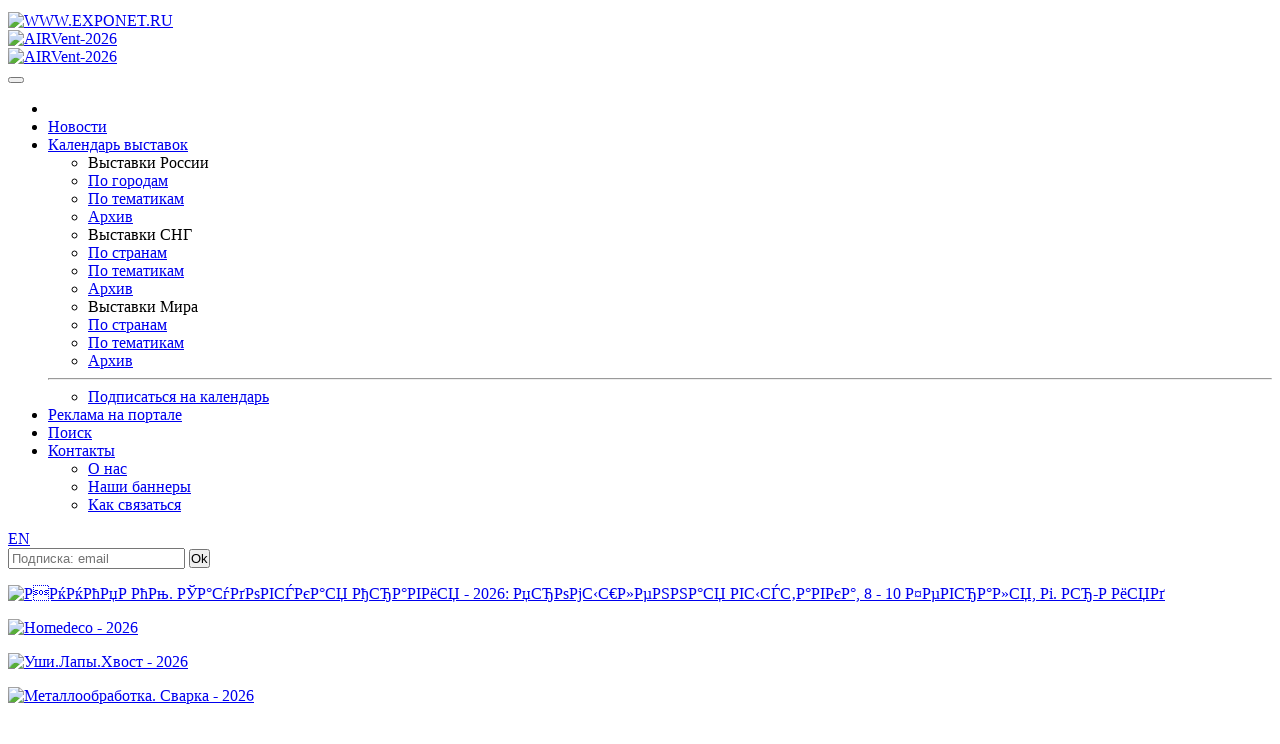

--- FILE ---
content_type: text/html; charset=windows-1251
request_url: https://exponet.ru/exhibitions/by-id/umidskd/umidskd2021/index.ru.html
body_size: 8243
content:
<!DOCTYPE html>
<HTML lang="ru" class="no-js">
<HEAD>
<META HTTP-EQUIV="Content-type" CONTENT="text/html; charset=windows-1251">
<meta name="viewport" content="initial-scale=1">
<link rel="stylesheet" type="text/css" href="/css/main1769810224.css" /><!-- Для Bootstrap 3 -->
<link rel="stylesheet" href="/css/new/bootstrap.min.css" />
<link rel="stylesheet" href="/css/new/exponet-theme.css" />
<link rel="stylesheet" href="/css/jquery.fancybox.css" />

<link rel="stylesheet" type="text/css" media="screen" href="/css/new/main.css" />

<script src="/js/vendor/jquery-1.11.1.min.js"></script>
<script>window.jQuery || document.write('<script src="/js/vendor/jquery-1.11.1.min.js"><\/script>')</script>

<script src="/js/vendor/bootstrap.min.js"></script>
<script src="/js/jquery.fancybox.pack.js"></script>
<link rel="canonical" href="https://www.exponet.ru/exhibitions/by-id/umidskd/umidskd2021/index.ru.html" />
<meta name="revisit-after" content="7 Days" />
<meta name="robots" content="ALL" />
<meta name="rating" content="GENERAL" />
<meta name="author" content="Exponet Ltd." />
<meta name='yandex-verification' content='4ca3f853c1f69868' />
<!-- Yandex.RTB -->
<script>window.yaContextCb=window.yaContextCb||[]</script>
<script src="https://yandex.ru/ads/system/context.js" async></script>
<link rel="SHORTCUT ICON" href="/images/favicon.svg">
<link rel="icon" href="/images/favicon.svg" type="image/svg+xml" />
<TITLE>UMIDS - 2021 в Краснодаре. UMIDS - 2021, выставка в Краснодаре. Мебель, офисное и торговое оборудование, HoReCa. Промышленные выставки.</TITLE>
<meta name="description" content="Выставка  UMIDS - 2021 в Краснодаре. Международная выставка мебели, материалов, комплектующих и оборудования для деревообрабатывающего и мебельного производства">
<meta name="keywords" content="выставка мебели, выставка производителей канцелярских товаров, мебель, офис, оборудование, интерьер, древесина, массив, гостиная, кухня, прихожая, ванная, спальня, корпусная мебель, мягкая мебель, офисная мебель, эксклюзивная мебель, кресло, диван, кровать, шкаф, тумбочка, стул, стол, столовая, люстры, бра, настольные лампы, светильники, перегородки, двери, стенды, витрины, лотки, прилавки, зеркало, портьера, карниз, камин, фурнитура, комплектующие, архитектура, витражи, cалон, галерея, машиностроение, металлургия, инструменты, станки, станкостроение, топливо, энергетика, судоходство и кораблестроение, металлургия, металлообработка, оборудование и машины, горная, нефтегазовая, химическая, промышленность, городское хозяйство, строительство, автомобильная, тракторная, авиация, судостроение, исследования и технологии, пищевая промышленность, энергетика, электротехника, приборостроение, продукция и технологии ВПК, инструментальная техника, производственное оборудование, монтажные работы, автоматизация производства, робототехника, экология, безопасность, новые и искусственные материалы, материаловедение, выставки 2024, выставки 2025"><script type="application/ld+json">{  "@context" : "https://schema.org", "@type": "Event", "name": "UMIDS - 2021", "description": "Выставка  UMIDS - 2021 в Краснодаре. Международная выставка мебели, материалов, комплектующих и оборудования для деревообрабатывающего и мебельного производства", "startDate": "2021-04-07", "endDate": "2021-04-10", "eventStatus": "https://schema.org/EventScheduled", "eventAttendanceMode": "https://schema.org/OfflineEventAttendanceMode", "offers": { "@type": "Offer", "availability": "https://schema.org/InStock", "priceCurrency": "RUB", "availabilityStarts": "2021-04-07", "availabilityEnds": "2021-04-10", "validFrom": "2021-04-07", "url": "https://www.exponet.ru/exhibitions/by-id/umidskd/umidskd2021/index.ru.html", "price": "0", "name": "Visitor/General" }, "image": [ "https://www.exponet.ru/images/logos/dlex01.jpg", "https://www.exponet.ru/images/logos/dlex02.jpg" ], "performer" : { "@type" : "PerformingGroup", "name" : "MVK - Международная Выставочная Компания" }, "organizer": { "@type": "Organization", "name": "MVK - Международная Выставочная Компания", "url" : "https://www.exponet.ru/exhibitions/holders/mvk/dates/future/index.ru.html" }, "location": { "@type": "Place", "name": "Выставочно-конгрессный комплекс \"Экспоград Юг\"", "address": { "@type": "PostalAddress", "streetAddress": "", "addressLocality": "krasnodar", "addressRegion": "krasnodar", "addressCountry": "rus " }, "geo": { "@type": "GeoCoordinates", "latitude": "", "longitude": "" } }, "url" : "https://www.exponet.ru/exhibitions/by-id/umidskd/umidskd2021/index.ru.html" }</script><script src="/js/vendor/modernizr-2.6.2.min.js"></script>
<script src="/js/main.js"></script>
</HEAD>
<!-- Google tag (gtag.js) -->
<script async src="https://www.googletagmanager.com/gtag/js?id=G-VCJJX8MWJV"></script>
<script>
  window.dataLayer = window.dataLayer || [];
  function gtag(){dataLayer.push(arguments);}
  gtag('js', new Date());

  gtag('config', 'G-VCJJX8MWJV');
</script>
<BODY>
<div class="container">
<!--htdig_noindex--><TABLE class="counters_top"><TR>
<script src="/cb.js" type="text/javascript"></script>
</TR></TABLE><!--/htdig_noindex-->
<!--htdig_noindex-->
	<header id="mainheader">
<div class="headcol"><a href="/" id="logo" class="pull-left"><img src="/images/exponet.jpg" class="img-responsive" alt="WWW.EXPONET.RU"></a></div>
	
<!--<header id="mainheader">
	<div class="headcol"><a href="/" id="logo" class="pull-left"><img src="/images/exponet8mart.jpg" class="img-responsive" alt="WWW.EXPONET.RU"></a></div>

-->

<!--		<div class="headcol"><a href="/" id="logo" class="pull-left"><img src="/images/exponet_ny.gif" class="img-responsive" alt="WWW.EXPONET.RU"></a></div>
-->	<div class="headcol text-center bannerholder"><A HREF="/banner.ru.html?id=20260206-airventmo2026-234x60" TARGET="_blank"
><IMG SRC="https://exponet.ru/images/banners/20260206-airventmo2026-234x60.gif?1769810224"
 WIDTH="234" HEIGHT="60" BORDER="0"
 ALT="AIRVent-2026"
></A></div>
	<div class="headcol text-right bannerholder"><A HREF="/banner.ru.html?id=20260206-airventmo2026-468x60" TARGET="_blank"
><IMG SRC="https://exponet.ru/images/banners/20260206-airventmo2026-468x60.png?1769810224"
 WIDTH="468" HEIGHT="60" BORDER="0"
 ALT="AIRVent-2026"
></A></div>
</header>
<div class="row" id="mainnav">
	<nav class="navbar navbar-primary topnav">
    <button class="menu__btn">
      <span></span>
    </button>
		 <ul class="nav navbar-nav">
			<li><a href="/"><img src="/images/icon-home.png" alt=""></a></li>
			<li><a href="/news/exhibitions/index.ru.html">Новости</a></li>
			<li class="parent">
				<a href="#">Календарь выставок</a>
				<div class="dropdown-box">
					<div class="nav-row">
						<ul role="menu">
							<li>Выставки России</li>
							<li><a href="https://www.exponet.ru/exhibitions/countries/rus/cities/dates/future/index.ru.html">По городам</a></li>
							<li><a href="https://www.exponet.ru/exhibitions/countries/rus/topics/dates/future/index.ru.html">По тематикам</a></li>
							<li><a href="https://www.exponet.ru/exhibitions/countries/rus/cities/dates/past/index.ru.html">Архив</a></li>
						</ul>
						<ul role="menu">
							<li>Выставки СНГ</li>
							<li><a href="https://www.exponet.ru/exhibitions/area/cis/dates/future/index.ru.html">По странам</a></li>
							<li><a href="https://www.exponet.ru/exhibitions/area/cis/topics/dates/future/index.ru.html">По тематикам</a></li>
							<li><a href="https://www.exponet.ru/exhibitions/area/cis/dates/past/index.ru.html">Архив</a></li>
						</ul>
						<ul role="menu">
							<li>Выставки Мира</li>
							<li><a href="https://www.exponet.ru/exhibitions/area/world/dates/future/index.ru.html">По странам</a></li>
							<li><a href="https://www.exponet.ru/exhibitions/area/world/topics/dates/future/index.ru.html">По тематикам</a></li>
							<li><a href="https://www.exponet.ru/exhibitions/area/world/dates/past/index.ru.html">Архив</a></li>
						</ul>
					</div>
					<hr>
					<ul class="text-center">
						<li><a href="/subscribe.ru.html">Подписаться на календарь</a></li>
					</ul>
				</div>				
			 </li>
			 <li><a href="/advert.ru.html">Реклама на портале</a></li>
			 <li >
				<a href="/search/index.ru.html">Поиск</a>
							</li>
			<li class="parent">
				<a href="/infocentre/contact.ru.html">Контакты</a>
				<div class="dropdown-box">
					<ul>
						<li><a href="/infocentre/about.ru.html">О нас</a></li>
						<li><a href="/buttons/index.ru.html">Наши баннеры</a></li>
						<li><a href="/infocentre/contact.ru.html">Как связаться</a></li>
					</ul>
				</div>
			</li>
		</ul>
		<div class="pull-right pr1">
							<div class="pull-right">
					<a href="index.en.html" class="btn btn-primary btn-sm navbar-btn">EN</a>
				</div>
				                <div class="b-date pull-right">
			<FORM ACTION="/subscribe.ru.html" METHOD="POST" style="margin:0;">
			<span class="form-group" style="margin:0;padding:0;"><input type="email" name="email" class="form-control" placeholder="Подписка: email"/></span>
			<span><input type=submit value="Ok" class="btn btn-primary btn-sm navbar-btn" style="margin:0;padding:0;"></span>
			</FORM>
			</div>
			<!-- <div class="b-date pull-right">
				<span>Сегодня 31 января 2026 года</span>
			</div> -->
		</div>
	</nav>
</div><section id="mainsection" class="row">
	<div id="sidebar">
		<!--htdig_noindex-->
<div class="text-center"><p class="thumbnail center-block mb10"><A HREF="/banner.ru.html?id=20260210-innopromsau2026-100x100" TARGET="_blank"
><IMG SRC="https://exponet.ru/images/banners/20260210-innopromsau2026-100x100.jpg"
 WIDTH="100" HEIGHT="100" BORDER="0"
 ALT="РРќРќРћРџР РћРњ. РЎР°СѓРґРѕРІСЃРєР°СЏ РђСЂР°РІРёСЏ - 2026: РџСЂРѕРјС‹С€Р»РµРЅРЅР°СЏ РІС‹СЃС‚Р°РІРєР°, 8 - 10 Р¤РµРІСЂР°Р»СЏ, Рі. Р­СЂ-Р РёСЏРґ"
></A></p></div>
<div class="text-center"><p class="thumbnail center-block mb10"><A HREF="/banner.ru.html?id=20260218-homedecoal2026-100x100" TARGET="_blank"
><IMG SRC="https://exponet.ru/images/banners/20260218-homedecoal2026-100x100.png?1769810224"
 WIDTH="100" HEIGHT="100" BORDER="0"
 ALT="Homedeco - 2026"
></A></p></div>
<div class="text-center"><p class="thumbnail center-block mb10"><A HREF="/banner.ru.html?id=20260315-earssa2026-100x100" TARGET="_blank"
><IMG SRC="https://exponet.ru/images/banners/20260315-earssa2026-100x100.jpg?1769810224"
 WIDTH="100" HEIGHT="100" BORDER="0"
 ALT="Уши.Лапы.Хвост - 2026"
></A></p></div>
<div class="text-center"><p class="thumbnail center-block mb10">
<A HREF="/banner.ru.html?id=20250320-metalworkwelaek2026-100x100" TARGET="_blank"
><IMG SRC="https://exponet.ru/images/banners/20250320-metalworkwelaek2026-100x100.gif?1769810224"
 WIDTH="100" HEIGHT="100" BORDER="0"
 ALT="Металлообработка. Сварка - 2026"
></A></p></div>
<div class="text-center"><p class="thumbnail center-block"><A HREF="/banner.ru.html?id=20250320-metalmashek2026-100x100" TARGET="_blank"
><IMG SRC="https://exponet.ru/images/banners/20250320-metalmashek2026-100x100.gif?1769810224"
 WIDTH="100" HEIGHT="100" BORDER="0"
 ALT="Металлургия. Литмаш. Металлоконструкции - 2026"
></A></p></div>

<FORM ACTION="/subscribe.ru.html" METHOD="POST" style="margin:0;">
	<div class="panel panel-success">
		<div class="panel-heading text-center">ПОДПИСКА НА НОВОСТИ</div>
		<div class="panel-body text-center" style="background:#e9ecf1">
			<p>Введите адрес Вашей <br>электронной почты:</p>
			<div class="form-group">
				<input type="email" name="email" class="form-control" placeholder="E-mail" />
			</div>
			<div class="form-group">
				<input type="submit" value="Подписаться" class="btn btn-success btn-block">
			</div>
			<p class="help-block"><small>Подписавшись на новости, Вы <br>будете получать периодические <br>извещения о предстоящих <br>выставках на ваш e-mail.</small></p>
		</div>
	</div>
</FORM>

<!--/htdig_noindex-->
	</div>
	<div id="maincontent">
<div class="row">
	<!-- path -->
	<div class="col-xs-12"> <!-- было col-xs-10 + xs-2 -->
		<ol class="breadcrumb">
			<li><A HREF="/index.ru.html">EXPONET.RU</A></li>
			<li><a href="/exhibitions/countries/rus/cities/dates/past/index.ru.html">Россия</a></li>
<li><a href="/exhibitions/countries/rus/cities/krasnodar/dates/past/index.ru.html">Краснодар</a></li>
<li><a href="/exhibitions/by-id/umidskd/umidskd2021/index.ru.html">Выставка &quot;UMIDS - 2021&quot;</A></li>		</ol>
	</div>
	<!-- /path -->
<!--	<div class="col-xs-2"> -->
<!-- </div> col-xs-2 -->
</div>

<!-- exhibition title block -->
<DIV class="exhibition">

<div class="row">
<div class="col-xs-9">
<h1 class="page-title">UMIDS - 2021</h1>
<div class="row"><div class="col-xs-12"><div class="alert alert-danger center-block"><h4>Внимание! Выставка завершилась.</h4></div></div></div>
<p class="fist_in_exh-header">Международная выставка мебели, материалов, комплектующих и оборудования для деревообрабатывающего и мебельного производства</p>
<p>
Дата проведения: <b>07.04.2021&nbsp;-&nbsp;10.04.2021&nbsp;
<!-- ex_typ: array(58) {
  ["ex_uid"]=>
  string(11) "umidskd2021"
  ["ex_id"]=>
  string(7) "umidskd"
  ["ct_uid"]=>
  string(9) "krasnodar"
  ["vn_uid"]=>
  string(18) "vn_vnexpogradsouth"
  ["exg_uid"]=>
  NULL
  ["ex_displaystatus"]=>
  string(8) "listonly"
  ["ex_sdate"]=>
  string(10) "2021-04-07"
  ["ex_edate"]=>
  string(10) "2021-04-10"
  ["ex_date"]=>
  NULL
  ["ex_date_en"]=>
  NULL
  ["ex_name"]=>
  string(12) "UMIDS - 2021"
  ["ex_name_en"]=>
  string(12) "UMIDS - 2021"
  ["ex_descr"]=>
  string(123) "Международная выставка мебели, материалов, комплектующих и оборудования для деревообрабатывающего и мебельного производства"
  ["ex_descr_en"]=>
  string(115) "International Exhibition of Furniture, Materials, Components and Equipment for Furniture Production and Woodworking"
  ["ex_body"]=>
  string(18) "umidskd2021.ru.xml"
  ["ex_body_en"]=>
  string(18) "umidskd2021.en.xml"
  ["ex_online"]=>
  string(0) ""
  ["ex_online_photos"]=>
  string(1) "0"
  ["ex_invitation"]=>
  NULL
  ["ex_inv_days_stop"]=>
  string(1) "0"
  ["ex_inv_org_email"]=>
  NULL
  ["ex_visit"]=>
  NULL
  ["ex_participation"]=>
  string(1) "1"
  ["ex_btours"]=>
  NULL
  ["ex_workshop_ru"]=>
  NULL
  ["ex_workshop_en"]=>
  NULL
  ["ex_news_ru"]=>
  NULL
  ["ex_news_en"]=>
  NULL
  ["ex_deleted"]=>
  string(1) "0"
  ["ex_reservation"]=>
  string(1) "1"
  ["ex_aparticipation"]=>
  NULL
  ["ex_remotevisit"]=>
  string(0) ""
  ["ex_type"]=>
  int(0)
  ["ex_conditions"]=>
  NULL
  ["ex_conditions_en"]=>
  NULL
  ["ex_statistics"]=>
  NULL
  ["ex_statistics_en"]=>
  NULL
  ["date_md"]=>
  NULL
  ["lu_date"]=>
  NULL
  ["ex_workshop_notify"]=>
  NULL
  ["cst_curr"]=>
  NULL
  ["cst_reg_n"]=>
  NULL
  ["cst_reg_desc"]=>
  NULL
  ["cst_app_n"]=>
  NULL
  ["cst_app_desc"]=>
  NULL
  ["cst_napp_n"]=>
  NULL
  ["cst_napp_desc"]=>
  NULL
  ["cst_oair_n"]=>
  NULL
  ["cst_oair_desc"]=>
  NULL
  ["cst_corr_n"]=>
  NULL
  ["cst_corr_desc"]=>
  NULL
  ["ex_url"]=>
  string(36) "http%3A%2F%2Fwww.umids.ru%2Fru-RU%2F"
  ["oksm_a3"]=>
  string(3) "rus"
  ["country_id"]=>
  string(3) "rus"
  ["exhibition_sdate"]=>
  string(10) "1617742800"
  ["exhibition_edate"]=>
  string(10) "1618002000"
  ["exhibition_datecomment"]=>
  NULL
  ["exhibition_name"]=>
  string(12) "UMIDS - 2021"
}
--></b></P>
<P>Город: <b>Краснодар</b>
<i> - <a href="/exhibitions/countries/rus/cities/krasnodar/index.ru.html">информация о городе</a></i></p>
<p>Организатор: <b><a href="/exhibitions/holders/mvk/dates/future/index.ru.html">MVK - Международная Выставочная Компания</a></b></p>
<p>
Рубрики: <b><a href="/exhibitions/countries/rus/topics/furniture/dates/future/index.ru.html">Мебель, офисное и торговое оборудование, HoReCa</a>, <a href="/exhibitions/countries/rus/topics/promexpo/dates/future/index.ru.html">Промышленные выставки</a></b></P>

<br/>
</div>

<div class="col-xs-3">

<!-- webim button
<p><a href="/livechat/client.php?locale=ru" target="_blank" onclick="if(navigator.userAgent.toLowerCase().indexOf('opera') != -1 &amp;&amp; window.event.preventDefault) window.event.preventDefault();this.newWindow = window.open('/livechat/client.php?locale=ru&amp;url='+escape(document.location.href)+'&amp;referrer='+escape(document.referrer), 'webim', 'toolbar=0,scrollbars=0,location=0,status=1,menubar=0,width=640,height=480,resizable=1');this.newWindow.focus();this.newWindow.opener=window;return false;"><img src="/livechat/button.php?i=consult_ru&amp;lang=ru" border="0" width="264" height="55" alt="livechat" /></a></p>
/ webim button -->
 

</div>
</div>
</DIV><!-- /exhibition -->
<!-- bookmarks -->
<DIV class="expotabs row" style="flex-direction: column!important;">
<div class="col-xs-9">
<nav class="pagination-group">


<ul class="pagination"><li class=active><a>Описание выставки</a></li><li class="disabled"><a>Условия участия</a></li><li class="disabled"><a>Заявка на участие в выставке</a></li><li class="disabled"><a>Получить приглашение</a></li></ul>
<ul class="pagination"><li class="disabled"><a>Новости выставки</a></li><li class="disabled"><a>Деловая программа выставки</a></li></ul>
<ul class="pagination"><li><A HREF="/exhibitions/by-id/umidskd/index.ru.html" TARGET="_blank">История выставки</A></li><li><A HREF="/exhibitions/by-id/umidskd/umidskd2021/statistics.ru.html">Статистика</A></li><li><A HREF="/exhibitions/online/umidskd2019/index.ru.html">Каталог 2019</A></li><li><A HREF="/exhibitions/by-id/umidskd/umidskd2019/pressrelease.ru.html">Пресс-релиз 2019</A></li></ul>
<ul class="pagination">	</A></ul>	</nav>
</div>
<div class="col-xs-3">
<div class="well well-sm well-white mb0">&nbsp;</div>
</DIV>
</div><!-- expotabs -->
<!-- /bookmarks -->
<div class="row" style="flex-direction: column!important;">
<div class="col-xs-9">
<div class="article"><DIV class="content"><!-- content -->
<h3>Описание</h3>
<p>
<b>Место проведения:</b> <a href="/venues/by-id/vn_vnexpogradsouth/index.ru.html">Выставочно-конгрессный комплекс "Экспоград Юг"</a><br>

</P>
<p class="h2">Основные тематические разделы:</p>
<ul>
<li>UMIDS. Оборудование. Комплектующие:</li>
<ul>
<li>оборудование и инструмент для производства мебели</li>
<li>оборудование и инструмент для деревообработки</li>
<li>оборудование и инструмент для обработки камня</li>
<li>программы автоматизации мебельных предприятий</li>
<li>комплектующие и фурнитура для мебели</li>
<li>лаки, клеи, краски</li>
<li>механизмы трансформации</li>
<li>обивочные материалы (ткани, кожа), наполнители</li>
<li>плиты, щиты</li>
<li>шпон, плёнки, пластики, кромка</li>
</ul>
<li>UMIDS. Мебель. Предметы интерьера:</li>
<ul>
<li>мебель корпусная</li>
<li>мебель мягкая</li>
<li>садово-парковая мебель</li>
<li>бытовая техника и аксессуары для кухни</li>
<li>матрасы</li>
<li>мебель для отелей, гостиниц, кафе</li>
<li>мебель для офиса</li>
<li>эксклюзивная мебель</li>
<li>электрокамины</li>
<li>светильники</li>
<li>декоративные, интерьерные, кухонные аксессуары</li>
</ul>
</ul>
</DIV><!-- /content -->

</div> <h3>Смотрите также:</h3><ul><li><a href="/exhibitions/countries/rus/dates/future/index.ru.html">Выставки в России 2026-2027</a></li><li><a href="/exhibitions/countries/rus/cities/krasnodar/dates/future/index.ru.html">Выставки в Краснодаре 2026-2027</a></li><li><a href="/exhibitions/countries/rus/topics/furniture/dates/future/index.ru.html">Выставки в России Мебель, офисное и торговое оборудование, HoReCa</a></li><li><a href="/exhibitions/countries/rus/topics/promexpo/dates/future/index.ru.html">Выставки в России Промышленные выставки</a></li></ul><br />&nbsp;</div>
<div class="col-xs-3">
<!--htdig_noindex-->
&nbsp;<br>&nbsp;<br>&nbsp;<!-- Yandex.RTB R-A-96177-1 -->
<div id="yandex_rtb_R-A-96177-1"></div>
<script>window.yaContextCb.push(()=>{
	Ya.Context.AdvManager.render({
		"blockId": "R-A-96177-1",
		"renderTo": "yandex_rtb_R-A-96177-1"
	})
})
</script>
<!--/htdig_noindex-->
</div>
</div>
<!--htdig_noindex-->

<!--/htdig_noindex-->
<BR>
</div>
</section>
</div>


<footer id="mainfooter">
	<div class="container">
	<!--htdig_noindex-->
	<div class="row" id="footernav">
	<nav class="footernav col-xs-2 text-center">
		<h4>Календарь выставок</h4>
		<ul role="menu" class="list-unstyled">
			<li>Выставки России</li>
			<li><a href="https://www.exponet.ru/exhibitions/countries/rus/cities/dates/future/index.ru.html">По городам</a></li>
			<li><a href="https://www.exponet.ru/exhibitions/countries/rus/topics/dates/future/index.ru.html">По тематикам</a></li>
			<li><a href="https://www.exponet.ru/exhibitions/countries/rus/cities/dates/past/index.ru.html">Архив</a></li>
		</ul>
		<ul role="menu" class="list-unstyled">
			<li>Выставки СНГ</li>
			<li><a href="https://www.exponet.ru/exhibitions/area/cis/dates/future/index.ru.html">По странам</a></li>
			<li><a href="https://www.exponet.ru/exhibitions/area/cis/dates/future/index/topics/dates/future/index.ru.html">По тематикам</a></li>
			<li><a href="https://www.exponet.ru/exhibitions/area/cis/dates/past/index.ru.html">Архив</a></li>
		</ul>
		<ul role="menu" class="list-unstyled">
			<li>Выставки Мира</li>
			<li><a href="https://www.exponet.ru/exhibitions/area/world/dates/future/index.ru.html">По странам</a></li>
			<li><a href="https://www.exponet.ru/exhibitions/area/world/topics/dates/future/index.ru.html">По тематикам</a></li>
			<li><a href="https://www.exponet.ru/exhibitions/area/world/dates/past/index.ru.html">Архив</a></li>
		</ul>
	</nav>
	<nav class="footernav col-xs-2 text-center">
		<h4>О выставках</h4>
		<p><a href="/exhibitions/online/gallery/index.ru.html">Фотогалерея</a></p>
		<p><a href="/pressreleases.ru.html">Пост-релизы</a></p>
	</nav>
	<nav class="footernav col-xs-2 text-center">
		<h4>Каталог участников</h4>
		<p><a href="/exhibitions/online/dates/index.ru.html">По дате</a></p>
		<p><a href="/exhibitions/online/index.ru.html">По алфавиту</a></p>
		<p><a href="/exhibitions/online/topic/index.ru.html">По тематикам</a></p>
	</nav>
	<nav class="footernav col-xs-2 text-center">
		<h4>Услуги для участников</h4>
					</nav>
	<nav class="footernav col-xs-2 text-center">
		<h4>Сервисы</h4>
		<p><a href="/service/service_visit1.ru.html">Приглашения</a></p>
		<p><a href="/hotels/index.ru.html">Гостиницы</a></p> -->
		<p><a href="/exhibitions/countries/rus/cities/directory.ru.html">Информация о городах</a></p>
	</nav>
	<nav class="footernav col-xs-2 text-center">
		<h4>Exponet.ru</h4>
		<p><a href="/infocentre/about.ru.html">О нас</a></p>
		<p><a href="/news/server/index.ru.html">Новости</a></p>
		<p><a href="/buttons/index.ru.html">Наши баннеры</a></p>
		<p><a href="/infocentre/contact.ru.html">Как связаться</a></p>
		<p><a href="/content/expolist_xml_v2_help.ru.html">Для веб-мастеров</a></p>
	</nav>
</div>	</div>
<div class="copyright"><p>© InfoCentre 1996-2026</p></div>
</footer>
<div class="subfooter clearfix">
	<div class="container">
		<div class="pull-left">
			




<!-- Rating@Mail.ru counter -->
<script type="text/javascript">
var _tmr = window._tmr || (window._tmr = []);
_tmr.push({id: "88844", type: "pageView", start: (new Date()).getTime()});
(function (d, w, id) {
  if (d.getElementById(id)) return;
    var ts = d.createElement("script"); ts.type = "text/javascript"; ts.async = true; ts.id = id;
      ts.src = "https://top-fwz1.mail.ru/js/code.js";
        var f = function () {var s = d.getElementsByTagName("script")[0]; s.parentNode.insertBefore(ts, s);};
	  if (w.opera == "[object Opera]") { d.addEventListener("DOMContentLoaded", f, false); } else { f(); }
	  })(document, window, "topmailru-code");
	  </script><noscript><div>
	  <img src="https://top-fwz1.mail.ru/counter?id=88844;js=na" style="border:0;position:absolute;left:-9999px;" alt="Top.Mail.Ru" />
	  </div></noscript>
	  <!-- //Rating@Mail.ru counter -->
<!-- Rating@Mail.ru logo -->
<a href="https://top.mail.ru/jump?from=88844">
<img src="https://top-fwz1.mail.ru/counter?id=88844;t=456;l=1" style="border:0;" height="31" width="88" alt="Top.Mail.Ru" /></a>
<!-- //Rating@Mail.ru logo -->	  	  

<!--LiveInternet counter--><script type="text/javascript"><!--
document.write("<a href='https://www.liveinternet.ru/click' "+
"target=_blank><img src='https://counter.yadro.ru/hit?t52.6;r"+
escape(document.referrer)+((typeof(screen)=="undefined")?"":
";s"+screen.width+"*"+screen.height+"*"+(screen.colorDepth?
screen.colorDepth:screen.pixelDepth))+";u"+escape(document.URL)+
";h"+escape(document.title.substring(0,80))+";"+Math.random()+
"' alt='' title='LiveInternet: показано число просмотров и"+
" посетителей за 24 часа' "+
"border=0 width=88 height=31><\/a>")//--></script><!--/LiveInternet-->


<!-- Yandex.Metrika counter -->
<script type="text/javascript" >
   (function(m,e,t,r,i,k,a){m[i]=m[i]||function(){(m[i].a=m[i].a||[]).push(arguments)};
   m[i].l=1*new Date();k=e.createElement(t),a=e.getElementsByTagName(t)[0],k.async=1,k.src=r,a.parentNode.insertBefore(k,a)})
   (window, document, "script", "https://mc.yandex.ru/metrika/tag.js", "ym");

   ym(79012519, "init", {
        clickmap:true,
        trackLinks:true,
        accurateTrackBounce:true,
        webvisor:true
   });
</script>

<!-- Yandex.Metrika counter OLD -->
<script type="text/javascript">
(function (d, w, c) {
    (w[c] = w[c] || []).push(function() {
        try {
            w.yaCounter96177 = new Ya.Metrika({id:96177,
                    clickmap:true,type:1});
        } catch(e) { }
    });

    var n = d.getElementsByTagName("script")[0],
        s = d.createElement("script"),
        f = function () { n.parentNode.insertBefore(s, n); };
    s.type = "text/javascript";
    s.async = true;
    s.src = (d.location.protocol == "https:" ? "https:" : "http:") + "//mc.yandex.ru/metrika/watch.js";

    if (w.opera == "[object Opera]") {
        d.addEventListener("DOMContentLoaded", f, false);
    } else { f(); }
})(document, window, "yandex_metrika_callbacks");
</script>
<noscript><div><img src="//mc.yandex.ru/watch/96177?cnt-class=1" style="position:absolute; left:-9999px;" alt="" /></div></noscript>
<!-- /Yandex.Metrika counter -->

<!-- rem from 20241126 moved to G-VCJJX8MWJV
<script>
  (function(i,s,o,g,r,a,m){i['GoogleAnalyticsObject']=r;i[r]=i[r]||function(){
  (i[r].q=i[r].q||[]).push(arguments)},i[r].l=1*new Date();a=s.createElement(o),
  m=s.getElementsByTagName(o)[0];a.async=1;a.src=g;m.parentNode.insertBefore(a,m)
  })(window,document,'script','https://www.google-analytics.com/analytics.js','ga');

  ga('create', 'UA-76335976-1', 'auto');
  ga('send', 'pageview');

</script>
-->


<!-- <TD ALIGN="CENTER">&nbsp;</TD>
<TD ALIGN=RIGHT>
<TABLE WIDTH="468" BORDER="0" CELLPADDING="0" CELLSPACING="0">
<TR>
<TD HEIGHT="60" ALIGN=CENTER><A HREF="/banner.ru.html?id=exponet-expert"><IMG SRC="https://exponet.ru/images/banners/exponet-expert.gif" WIDTH="468" HEIGHT="60" BORDER="0" ALT="Ваш персональный консультант EXPONET-EXPERT"></A></TD>
</TR></TABLE>
</TD> -->
		</div>
		<div class="pull-right">
			<!-- Время выполнения: 0.0314309597015 -->

<!-- Время выполнения: 0.1522 -->
<!--/htdig_noindex-->		</div>
	</div>
</div>

</BODY></HTML>
